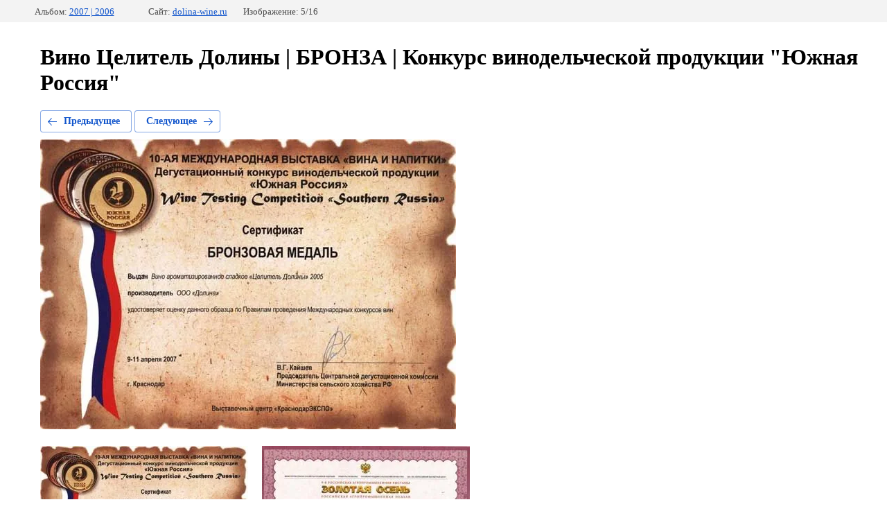

--- FILE ---
content_type: text/html; charset=utf-8
request_url: https://dolina-wine.ru/nagrady_diplom/photo/2007_vina-i-napitki_krasnodar-ekspo_bronza_vino-aromatizirovannoe-celitel-doliny
body_size: 2460
content:
		
	
	





	






	<!doctype html>
	<html lang="ru">
	<head>
		<meta charset="UTF-8">
		<meta name="robots" content="all"/>
		<title>Вино Целитель Долины | БРОНЗА | Конкурс винодельческой продукции &quot;Южная Россия&quot;</title>
<!-- assets.top -->
<meta property="og:type" content="website">
<meta property="og:url" content="https://dolina-wine.ru/nagrady_diplom/photo/2007_vina-i-napitki_krasnodar-ekspo_bronza_vino-aromatizirovannoe-celitel-doliny">
<meta property="og:site_name" content="dolina-wine.ru">
<meta name="twitter:card" content="summary">
<!-- /assets.top -->

		<meta http-equiv="Content-Type" content="text/html; charset=UTF-8" />
		<meta name="description" content="Вино Целитель Долины | БРОНЗА | Конкурс винодельческой продукции &quot;Южная Россия&quot;" />
		<meta name="keywords" content="Вино Целитель Долины | БРОНЗА | Конкурс винодельческой продукции &quot;Южная Россия&quot;" />
		<meta name="yandex-verification" content="ad48b3f73c2044ca" />
<meta name="google-site-verification" content="XwnsIMe0g4DSoM4BRFndhLYP76M75WDtZxnLBGuZGhY" />

            <!-- 46b9544ffa2e5e73c3c971fe2ede35a5 -->
            <script src='/shared/s3/js/lang/ru.js'></script>
            <script src='/shared/s3/js/common.min.js'></script>
        <link rel='stylesheet' type='text/css' href='/shared/s3/css/calendar.css' /><link rel='stylesheet' type='text/css' href='/shared/highslide-4.1.13/highslide.min.css'/>
<script type='text/javascript' src='/shared/highslide-4.1.13/highslide-full.packed.js'></script>
<script type='text/javascript'>
hs.graphicsDir = '/shared/highslide-4.1.13/graphics/';
hs.outlineType = null;
hs.showCredits = false;
hs.lang={cssDirection:'ltr',loadingText:'Загрузка...',loadingTitle:'Кликните чтобы отменить',focusTitle:'Нажмите чтобы перенести вперёд',fullExpandTitle:'Увеличить',fullExpandText:'Полноэкранный',previousText:'Предыдущий',previousTitle:'Назад (стрелка влево)',nextText:'Далее',nextTitle:'Далее (стрелка вправо)',moveTitle:'Передвинуть',moveText:'Передвинуть',closeText:'Закрыть',closeTitle:'Закрыть (Esc)',resizeTitle:'Восстановить размер',playText:'Слайд-шоу',playTitle:'Слайд-шоу (пробел)',pauseText:'Пауза',pauseTitle:'Приостановить слайд-шоу (пробел)',number:'Изображение %1/%2',restoreTitle:'Нажмите чтобы посмотреть картинку, используйте мышь для перетаскивания. Используйте клавиши вперёд и назад'};</script>
<link rel="icon" href="/favicon.ico" type="image/x-icon">

<link rel='stylesheet' type='text/css' href='/t/images/__csspatch/11/patch.css'/>

<!--s3_require-->
<link rel="stylesheet" href="/g/basestyle/1.0.1/gallery2/gallery2.css" type="text/css"/>
<link rel="stylesheet" href="/g/basestyle/1.0.1/gallery2/gallery2.blue.css" type="text/css"/>
<script type="text/javascript" src="/g/basestyle/1.0.1/gallery2/gallery2.js" async></script>
<!--/s3_require-->

	</head>
	<body>
		<div class="g-page g-page-gallery2  g-page-gallery2--photo">

		
		
			<div class="g-panel g-panel--fill g-panel--no-rounded g-panel--fixed-top">
	<div class="g-gallery2-info ">
					<div class="g-gallery2-info__item">
				<div class="g-gallery2-info__item-label">Альбом:</div>
				<a href="/nagrady_diplom/album/2006-2007" class="g-gallery2-info__item-value">2007 | 2006</a>
			</div>
				<div class="g-gallery2-info__item">
			<div class="g-gallery2-info__item-label">Сайт:</div>
			<a href="//dolina-wine.ru" class="g-gallery2-info__item-value">dolina-wine.ru</a>

			<div class="g-gallery2-info__item-label">Изображение: 5/16</div>
		</div>
	</div>
</div>
			<h1>Вино Целитель Долины | БРОНЗА | Конкурс винодельческой продукции &quot;Южная Россия&quot;</h1>
			
										
										
			
			
			<a href="/nagrady_diplom/photo/2007_vina-i-napitki_krasnodar-ekspo_serebro_vino-specialnoe-zolotoe-runo" class="g-button g-button--invert g-button--arr-left">Предыдущее</a>
			<a href="/nagrady_diplom/photo/2007_diplom-zolotaya-osen-2007-g" class="g-button g-button--invert g-button--arr-right">Следующее</a>

			
			<div class="g-gallery2-preview ">
	<img src="/thumb/2/SfHm6TJ0pq-SFAK7cc0M-A/800r600/d/2007_vina-i-napitki_krasnodar-ekspo_bronza_vino-aromatizirovannoe-celitel-doliny.jpg">
</div>

			
			<a href="/nagrady_diplom/photo/2007_vina-i-napitki_krasnodar-ekspo_serebro_vino-specialnoe-zolotoe-runo" class="g-gallery2-thumb g-gallery2-thumb--prev">
	<span class="g-gallery2-thumb__image"><img src="/thumb/2/cqLtO-DyslLR45FaE_JagA/300r400/d/2007_vina-i-napitki_krasnodar-ekspo_serebro_vino-specialnoe-zolotoe-runo.jpg"></span>
	<span class="g-link g-link--arr-left">Предыдущее</span>
</a>
			
			<a href="/nagrady_diplom/photo/2007_diplom-zolotaya-osen-2007-g" class="g-gallery2-thumb g-gallery2-thumb--next">
	<span class="g-gallery2-thumb__image"><img src="/thumb/2/_diKtCjf93RX1boftGnULg/300r400/d/2007_diplom-zolotaya-osen-2007-g.jpg"></span>
	<span class="g-link g-link--arr-right">Следующее</span>
</a>
			
			<div class="g-line"><a href="/nagrady_diplom/album/2006-2007" class="g-button g-button--invert">Вернуться в галерею</a></div>

		
			</div>

	
<!-- assets.bottom -->
<!-- </noscript></script></style> -->
<script src="/my/s3/js/site.min.js?1769082895" ></script>
<script >/*<![CDATA[*/
var megacounter_key="cf9047fc2f85861587b8b3240f9cf82e";
(function(d){
    var s = d.createElement("script");
    s.src = "//counter.megagroup.ru/loader.js?"+new Date().getTime();
    s.async = true;
    d.getElementsByTagName("head")[0].appendChild(s);
})(document);
/*]]>*/</script>
<script >/*<![CDATA[*/
$ite.start({"sid":2388108,"vid":2406991,"aid":2855313,"stid":4,"cp":21,"active":true,"domain":"dolina-wine.ru","lang":"ru","trusted":false,"debug":false,"captcha":3,"onetap":[{"provider":"vkontakte","provider_id":"51945752","code_verifier":"NQNYzNNNlMMMyjmMjRMmGMGNjJGVM25lk2ljZhhlmF5"}]});
/*]]>*/</script>
<!-- /assets.bottom -->
</body>
	</html>


--- FILE ---
content_type: text/css
request_url: https://dolina-wine.ru/t/images/__csspatch/11/patch.css
body_size: 490
content:
html.title-page body { background-color: rgba(0, 0, 0, 0); }
html.title-page .widgetsocial-20 .fb .wg-soc-icon { background-color: rgb(93, 48, 45); }
html.title-page .widgetsocial-20 .ins .wg-soc-icon { background-color: rgb(93, 48, 45); }
html.title-page .widgetsocial-20 .ok .wg-soc-icon { background-image: url("./a1f8fdb23b2ac110ed12eec1e8783c22.svg"); }
html.title-page .widgetsocial-20 .youtube .wg-soc-icon { background-color: rgb(93, 48, 45); }
html.title-page .widget-11 { background-color: rgba(0, 0, 0, 0); }
html.title-page .block-17 { background-image: linear-gradient(to right, rgba(0, 0, 0, 0) 60%, rgba(0, 0, 0, 0) 60%), linear-gradient(rgba(0, 0, 0, 0), rgba(0, 0, 0, 0)), url("./2dc6586aff9b1f3cfbd456c4dd55a2dc.jpeg"); }
html.title-page .blocklist-105 .item { background-image: linear-gradient(rgb(73, 4, 4), rgb(85, 3, 3)), url("./7b8ffa90ba45b0e04fcf31247672cf42.jpeg"); }
html.title-page .block-47 { background-image: linear-gradient(rgb(73, 4, 4), rgb(85, 3, 3)), url("./54f5f1041bb48595665547d03158d43a.jpeg"); }
@media (max-width: 960px) { html.title-page .block-17 { background-image: linear-gradient(rgba(0, 0, 0, 0), rgba(0, 0, 0, 0)), url("./2dc6586aff9b1f3cfbd456c4dd55a2dc.jpeg"); } }
html body { background-color: rgba(0, 0, 0, 0); }
html .block-50 { background-image: linear-gradient(rgba(0, 0, 0, 0), rgba(0, 0, 0, 0)), url("./027b0a96a4e1dd20fb602b28a159a7e8.jpeg"); }
html .content-111 a { color: rgb(74, 74, 74); }
html .g-button { background-color: rgb(172, 6, 26); }
html .g-button { background-image: linear-gradient(-180deg, rgb(88, 1, 11) 0%, rgb(172, 6, 26) 100%); }
html .g-page-article .g-article-nav a { color: rgb(155, 155, 155); }
html .g-page-article .g-article-nav a { border-top-color: rgb(227, 227, 227); }
html .g-page-article .g-article-nav a { border-right-color: rgb(227, 227, 227); }
html .g-page-article .g-article-nav a { border-bottom-color: rgb(227, 227, 227); }
html .g-page-article .g-article-nav a { border-left-color: rgb(227, 227, 227); }
html .g-img__count { background-color: rgb(172, 6, 26); }


--- FILE ---
content_type: text/javascript
request_url: https://counter.megagroup.ru/cf9047fc2f85861587b8b3240f9cf82e.js?r=&s=1280*720*24&u=https%3A%2F%2Fdolina-wine.ru%2Fnagrady_diplom%2Fphoto%2F2007_vina-i-napitki_krasnodar-ekspo_bronza_vino-aromatizirovannoe-celitel-doliny&t=%D0%92%D0%B8%D0%BD%D0%BE%20%D0%A6%D0%B5%D0%BB%D0%B8%D1%82%D0%B5%D0%BB%D1%8C%20%D0%94%D0%BE%D0%BB%D0%B8%D0%BD%D1%8B%20%7C%20%D0%91%D0%A0%D0%9E%D0%9D%D0%97%D0%90%20%7C%20%D0%9A%D0%BE%D0%BD%D0%BA%D1%83%D1%80%D1%81%20%D0%B2%D0%B8%D0%BD%D0%BE%D0%B4%D0%B5%D0%BB%D1%8C%D1%87%D0%B5%D1%81%D0%BA%D0%BE%D0%B9%20%D0%BF%D1%80%D0%BE%D0%B4%D1%83%D0%BA%D1%86%D0%B8%D0%B8%20%22%D0%AE%D0%B6%D0%BD%D0%B0%D1%8F%20%D0%A0%D0%BE%D1%81%D1%81%D0%B8%D1%8F%22&fv=0,0&en=1&rld=0&fr=0&callback=_sntnl1769161291002&1769161291002
body_size: 87
content:
//:1
_sntnl1769161291002({date:"Fri, 23 Jan 2026 09:41:31 GMT", res:"1"})